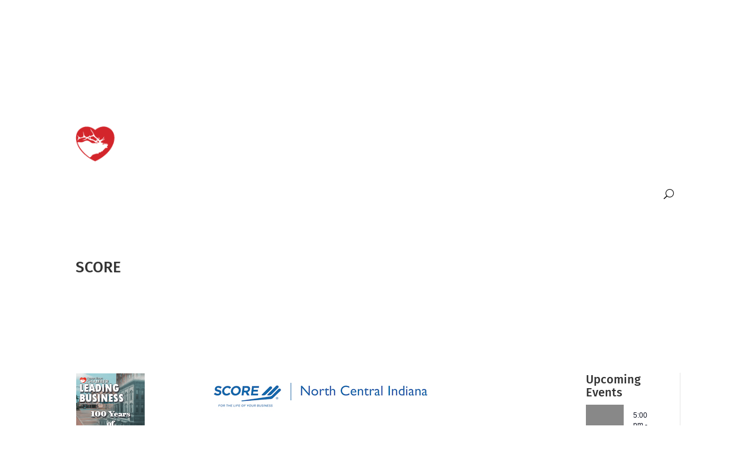

--- FILE ---
content_type: text/css
request_url: https://www.elkhart.org/wp-content/plugins/wm_j2_elk_chamber-master/public/css/wm_j2_elk_chamber-public.css?ver=0.0.53
body_size: 465
content:
/**
 * All of the CSS for your public-facing functionality should be
 * included in this file.
 */

.event_box.featured {
    flex-grow: 3 !important;
}

.event_box:last-child {
    border: none;
}

.event_box:nth-child(even) {
    background-color: #e0e0e0;
}

.event_box:nth-child(odd) {
    background-color: #f5f5f5;
}

.all_events a {
    color: #ffffff;
    font-weight: bold;
    text-decoration: uppercase;
}

.event_title {
    width: 70%;
    position: absolute;
    top: 15px;
    left: 25px;
    font-size: 36px;
}

.event_date p {
    font-weight: bold;
    position: absolute;
    bottom: 15px;
    left: 25px;
    font-size: 13pt;
}

.event_date p span {
    color: #777777;
}

.event_number {
    font-size: 55pt;
    color: rgba(119, 119, 119, .25);
    font-weight: bold;
    position: absolute;
    top: 25px;
    right: 25px;
}


/* Large screens (1405px upwards) */
@media only screen and ( min-width: 1405px ) { 
    .event_box_container {
        display: flex;
        flex-direction: row;
        justify-content: flex-start;
        align-items: stretch;
    }

    .event_box {
        height: 300px;
        border-right: 1px solid #777777;
        flex-grow: 2;
        position: relative;
    }

    .all_events {
        height: 300px;
        background: #777777;
        display: flex;
        justify-content: center;
        align-items: center;
        flex-grow: 1;
        flex-grow: 1;
    }
}

/* Laptops and desktops (1100-1405px) */
@media only screen and ( min-width: 1100px ) and ( max-width: 1405px) { 
    .event_box_container {
        display: flex;
        flex-direction: row;
        justify-content: flex-start;
        align-items: stretch;
    }

    .event_box {
        height: 300px;
        border-right: 1px solid #777777;
        flex-grow: 2;
        position: relative;
    }

    .all_events {
        height: 300px;
        background: #777777;
        display: flex;
        justify-content: center;
        align-items: center;
        flex-grow: 1;
    }

    .event_title {
        font-size: 27px;
    }
}

/* Tablets in landscape mode (981-1100px) */
@media only screen and ( min-width: 981px ) and ( max-width: 1100px ) { 
    .event_box_container {
        display: flex;
        flex-flow: row wrap;
        justify-content: flex-start;
        align-items: stretch;
    }
    
    .event_box {
        height: 300px;
        width: calc( 100vw / 3 );
        border-right: 1px solid #777777;
        flex-direction: column;
        position: relative;
    }

    .event_box:nth-child(3n) {
        border: none;
    }

    .all_events {
        height: 300px;
        width: calc( 100vw / 3 );
        background: #777777;
        display: flex;
        justify-content: center;
        align-items: center;
    }
}

/* Tablets in portrait mode (768-980px) */
@media only screen and ( min-width: 768px ) and ( max-width: 980px ) {
    .event_box_container {
        display: flex;
        flex-flow: row wrap;
        justify-content: flex-start;
        align-items: stretch;
    }
    
    .event_box {
        height: 300px;
        width: calc( 100vw / 3 );
        border-right: 1px solid #777777;
        flex-direction: column;
        position: relative;
    }

    .event_box:nth-child(3n) {
        border: none;
    }

    .all_events {
        height: 300px;
        width: calc( 100vw / 3 );
        background: #777777;
        display: flex;
        justify-content: center;
        align-items: center;
    }

}

/* Smartphones in landscape mode (480-768px) */
@media only screen and ( min-width: 480px ) and ( max-width: 767px ) {
    .event_box_container {
        display: flex;
        flex-direction: column;
        justify-content: flex-start;
        align-items: stretch;
    }
    
    .event_box {
        height: 300px;
        border-top: 1px solid #777777;
        flex-direction: column;
        flex-grow: 1;
        position: relative;
    }

    .all_events {
        height: 150px;
        background: #777777;
        display: flex;
        justify-content: center;
        align-items: center;
        flex-grow: 1;
    }

}

/* Smartphones in portrait mode (0-479px) */
@media only screen and ( max-width: 479px ) {
    .event_box_container {
        display: flex;
        flex-direction: column;
        justify-content: flex-start;
        align-items: stretch;
    }
    
    .event_box {
        height: 300px;
        border-top: 1px solid #777777;
        flex-direction: column;
        flex-grow: 1;
        position: relative;
    }

    .all_events {
        height: 150px;
        background: #777777;
        display: flex;
        justify-content: center;
        align-items: center;
        flex-grow: 1;
    }

}

--- FILE ---
content_type: text/css
request_url: https://www.elkhart.org/wp-content/themes/elkhart-chamber-divi-child/style.css?ver=4.27.4
body_size: 1797
content:
/*======================================
Theme Name: Elkhart Chamber - Divi Child
Theme URI: https://divicake.com/
Description: This is a Divi Child Theme expressly written for the Elkhart Chamber of Commerce.
Version: 1.2.4
Author: J2 Marketing
Author URI: j2marketing.com
Template: Divi
======================================*/


/* You can add your own CSS styles here. Use !important to overwrite styles if needed. */

/* Homepage Calendar fixes */
#homeCal .event_title {
	font-size: clamp(20px, 2vw, 28px) !important;
}

@media only screen and (min-width: 981px) and (max-width: 1100px) {
	#homeCal .event_box_container {
		flex-flow: nowrap !important;
	}
}

#homeCal .all_events {
    padding: 16px;
}
/* ///////////////////////////////////////////// */

.wm-tribe-events-details::after{
    content: '';
    background: black;
    position: absolute;
    top: 0;
    left: 0;
    right: 0;
    bottom: 0;
    display: inline-block;
    z-index: 1;
}

.wm-tribe-events-details > * {
    z-index: 100;
}

.wm-tribe-events-details {
    color: white;
    background: no-repeat;
    background-position: center;
    background-size: cover; 
}

.wm-tribe-events-details h3 {
    color: white;
}

.elk-listing {
    margin-bottom: 30px;
    font-size: 11pt;
    font-weight: 500;
}

.elk-listing .post-categories {
    list-style: none;
}

.elk-listing .column-container {
    display: flex;
    flex-direction: row;
    flex-wrap: nowrap;
    align-items: stretch;
    align-content: center;
    justify-content: space-between;
}

.elk-listing .column {
    flex-basis: auto;
}

.elk-listing .col-1 {
    width: 50%;
}

.elk-listing .col-2 {
    width: 50%;
}

.elk-phone {
    font-size: 14pt;
}

.elk-website {
    font-size: 7pt;
}

.tribe-section-cost,
.tribe-section-image-uploader {
	display: none !important;
}

.n10s-dallas .n10s-overlay {
	background: rgba(0, 0, 0, .35);
}

.su-tabs-vertical .su-tabs-nav { width: 55px !important; }
.su-tabs-vertical .su-tabs-panes { 
	width: -webkit-fill-available !important; 
	width: fill-available !important;
}

.elk_main_menu .et_pb_menu__search-input {
    color: #ffffff;
}

.elk_main_menu .et_pb_menu__wrap {
	display: flex;
	justify-content: flex-end;
}

.tribe-section-cost,
.tribe-section-image-uploader {
	display: none !important;
}

.n10s-overlay h2 span {
	word-spacing: 4px;
}

.su-tabs-vertical .su-tabs-nav { width: 55px !important; }
.su-tabs-vertical .su-tabs-panes { 
	width: -webkit-fill-available !important; 
	width: fill-available !important;
}

.elk_main_menu .et_pb_menu__wrap {
	display: flex;
	justify-content: flex-end;
}

.mobile-menu {
    opacity:0;
    width:0px;
    height:0px;
    padding-right:0px !important;
    padding-left:0px !important;
    margin:0px;
}

@media only screen and ( min-width: 981px ) {
	span.menu-closed {
		display:none;
	}
}

/* Tablets in portrait mode (768-980px) */
@media only screen and ( min-width: 768px ) and ( max-width: 980px ) {
    .mobile-menu {
        opacity:100;
        width:100%;
        height:100%;
    }

    .et_pb_tabs_99 .et_pb_tabs_controls li {
        float: left !important;
    }
}

/* Smartphones in landscape mode (480-768px) */
@media only screen and ( min-width: 480px ) and ( max-width: 767px ) {
    .mobile-menu {
        opacity:100;
        width:100%;
        height: 100%;
    }

    .et_pb_tabs_99 .et_pb_tabs_controls li {
        float: left !important;
    }
}

/* Smartphones in portrait mode (0-479px) */
@media only screen and ( max-width: 479px ) {
    .mobile-menu {
        opacity:100;
        width:100%;
        height: 100%;
    }

    .et_pb_tabs_99 .et_pb_tabs_controls li {
        float: left !important;
    }
}


@media all and (max-width: 980px) {
	
	/********* Mobile Menu Collapse ********/

#elk_mobile_menu .mobile_nav.opened .mobile_menu_bar:before {
 content: "\4d";
 z-index: 99999;
}

#elk_mobile_menu .et_mobile_menu li {
	transition: all .2 ease;
}
 
/**** This hides the sub menu items on mobile ****/
 
#elk_mobile_menu .et_mobile_menu li ul.hide {
display: none !important;
}
 
/**** This adjusts the positioning and the background transparency of the parent menu item on mobile ****/
 
#elk_mobile_menu .menu-item-has-children {
position: relative;
}
#elk_mobile_menu .menu-item-has-children > a {
background: transparent;
}
 
/**** This styles the icon and moves it to the right ****/
 
#elk_mobile_menu .menu-item-has-children > a + span {
position: absolute;
right: 0;
top: 0;
padding: 10px 20px;
font-size: 20px;
font-weight: 700;
cursor: pointer;
z-index: 3;
}
 
/**** Here you can swap out the actual icons ****/
 
span.menu-closed:before {
content: "\4c";
display: block;
color: #fff;
font-size: 16px;
font-family: ETmodules;
}
 
span.menu-closed.menu-open:before {
content: "\4d";
}
	
	
	
/*** wrap row in a flex box ***/
.custom_row {
  display: -webkit-box;
  display: -moz-box;
  display: -ms-flexbox;
  display: -webkit-flex;
  display: flex;
-webkit-flex-wrap: wrap; /* Safari 6.1+ */
flex-wrap: wrap;
}
 
/*** custom classes that will designate the order of columns in the flex box row ***/
.middle-column {
-webkit-order: 1;
order: 1;
}
 
.left-column {
-webkit-order: 2;
order: 2;
}
 
.right-column {
-webkit-order: 3;
order: 3;
}

/*** add margin to last column ***/
.custom_row:last-child .et_pb_column:last-child {
margin-bottom: 30px;
}
 
}

.wp_router_page-template-default.single.single-wp_router_page .et-l.et-l--header, .wp_router_page-template-default.single.single-wp_router_page .et-l.et-l--footer {
    display: none !important;
}

/*** tabs **/
.et_pb_tabs_99 {
    border: none;
    background-color: #ffffff;
}

.et_pb_tabs_99 .et_pb_tabs_controls li a {
    padding: 8px 7px !important;
}

.et_pb_tabs_99 .et_pb_tabs_controls li {
    background-color:#ffffff !important;
    border: none;
    
}

.et_pb_tabs_99 .et_pb_tabs_controls {
    border-bottom: none !important;
    background-color:#ffffff !important;
    border-image-width: 0px !important;
}

.et_pb_tabs_99 .et_pb_tabs_controls:after {
    border-top: none;
}

.et_pb_tabs_99 .et_pb_tab {
    border-top: none !important;
}

/* .et_pb_column_1_2[max-width~=47.25%] .three-column .et_pb_column {
    width: 33% !important;
} */

.address, .address a {
    color: white;
}

.address .elk_name {
    font-weight: bold;
}

.elk_event_search {
    margin-bottom:35px;
}

.tribe-events-page-title {
    visibility:collapse;
}

.tribe-events-page-title a {
    visibility: visible;
}

.business-type {
    font-weight: bold;
}





/* BUSINESS DIRECTORY */
.listing-alphabet-nav {
	background-color: #f2f2f2;
	border-radius: 4px;
}

.listing-letter:hover {
	background: #d3242a60;
	color: #fff;
	border-radius: 4px;
	font-weight: 700;
}

.listing-letter.active {
	background-color: #d3242a !important;
	color: #fff;
	border-radius: 4px;
	font-weight: 700;
}

.addressBlock, .businessInfoBlock {
	margin-bottom: 8px;
}

.listingFeaturedImage {
	max-width: 250px;
	margin-top: 8px;
}

--- FILE ---
content_type: text/css
request_url: https://www.elkhart.org/wp-content/et-cache/315/et-core-unified-315.min.css?ver=1767673932
body_size: 661
content:
.tribe-section-cost,.tribe-section-image-uploader{display:none!important}.n10s-dallas .n10s-overlay{background:rgba(0,0,0,.35)}.su-tabs-vertical .su-tabs-nav{width:55px!important}.su-tabs-vertical .su-tabs-panes{width:-webkit-fill-available!important;width:fill-available!important}.elk_main_menu .et_pb_menu__wrap{display:flex!important;justify-content:flex-end!important}.tribe_events-template-default .container{z-index:99999!important}.tribe-events-cost{display:none!important}.tribe-tickets__item__quantity__remove,.tribe-tickets__item__quantity__add{color:#333333!important}.coupon,.woocommerce-form-coupon-toggle{display:none}.ticket-meta{border:1px solid black!important}.tribe-tickets__registration__page-title{display:none}.page-tribe-attendee-registration #sidebar{display:none}@media (min-width:981px){.et_right_sidebar #left-area{padding-left:0.0%!important}#left-area{width:100%!important}}.single-tribe_events #main-content .container:before{height:0px!important}.tribe-checkout-backlinks .tribe-checkout-backlink:first-of-type{padding-right:25px}#customer_details{padding-bottom:35px}.elk-menu-header{padding:0px!important}.tribe-events-event-categories-label,.tribe-events-event-categories{display:none!important}.tribe-dialog{z-index:99!important}.hytPlayerWrap{position:relative!important;padding-bottom:56.25%!important;padding-top:30px!important;height:0!important;overflow:hidden!important;display:block!important}.hytPlayerWrap iframe,.hytPlayerWrap object,.hytPlayerWrap embed{position:absolute!important;top:0!important;left:0!important;width:100%!important;height:100%!important}.textwidget td,.textwidget tr{display:none}.textwidget td:nth-child(1),.textwidget tr:nth-child(1){display:block}iframe li[title="3D FlipBook"]{display:none!important}.tribe-events-calendar-month__calendar-event-tooltip{display:flex;flex-direction:column}.tribe-events-calendar-month__calendar-event-tooltip-title{order:0}.tribe-events-calendar-month__calendar-event-tooltip-datetime{order:1}.tribe-events-calendar-month__calendar-event-tooltip-description{order:2}.tribe-events-calendar-month__calendar-event-tooltip-cost{order:3}.tribe-events-calendar-month__calendar-event-details{display:flex;flex-direction:column}.tribe-events-calendar-month__calendar-event-datetime{order:1}.tribe-events-calendar-month__calendar-event-title{order:0}.tribe-common-g-row div:nth-child(2){padding:10px 16px}.tribe-events-widget-events-list__event-date-tag{background:#888}.tribe-events-widget-events-list__event-date-tag-datetime{justify-content:space-evenly}.tribe-common-g-row .tribe-events-widget-events-list__event-date-tag time span{color:#fff!important}.tribe-events-widget-events-list__event-row+.tribe-events-widget-events-list__event-row{border-top:1px solid #ccc;padding-top:16px}#magazineCollectionContainer table{width:100%}#homeCal .event_title{font-size:clamp(20px,2vw,28px)!important}@media only screen and (min-width:981px) and (max-width:1100px){#homeCal .event_box_container{flex-flow:nowrap!important}}#homeCal .all_events{padding:16px}.et_pb_tabs_99 .et_pb_tabs_controls{display:none!important}

--- FILE ---
content_type: application/javascript; charset=UTF-8
request_url: https://www.elkhart.org/cdn-cgi/challenge-platform/scripts/jsd/main.js
body_size: 8231
content:
window._cf_chl_opt={AKGCx8:'b'};~function(n6,sM,sd,sy,sZ,sr,sQ,sA,sN,n1){n6=B,function(D,W,nS,n5,s,n){for(nS={D:231,W:272,s:426,n:285,h:399,I:307,P:186,Y:319,R:220,X:411},n5=B,s=D();!![];)try{if(n=-parseInt(n5(nS.D))/1*(parseInt(n5(nS.W))/2)+-parseInt(n5(nS.s))/3+parseInt(n5(nS.n))/4*(-parseInt(n5(nS.h))/5)+-parseInt(n5(nS.I))/6*(parseInt(n5(nS.P))/7)+-parseInt(n5(nS.Y))/8+parseInt(n5(nS.R))/9+parseInt(n5(nS.X))/10,n===W)break;else s.push(s.shift())}catch(h){s.push(s.shift())}}(g,998238),sM=this||self,sd=sM[n6(359)],sy={},sy[n6(260)]='o',sy[n6(361)]='s',sy[n6(244)]='u',sy[n6(264)]='z',sy[n6(192)]='n',sy[n6(363)]='I',sy[n6(383)]='b',sZ=sy,sM[n6(306)]=function(D,W,s,h,t0,nC,nv,ng,I,Y,R,X,T,V,L){if(t0={D:407,W:298,s:268,n:427,h:191,I:387,P:353,Y:325,R:387,X:353,T:189,V:213,L:333,O:333,G:391,c:193,x:300,j:206,K:223,k:292,J:224,i:337,e:184,m:415,F:283,S:322},nC={D:230,W:265,s:206,n:283,h:275,I:283},nv={D:412,W:217,s:216,n:202,h:340,I:197,P:182,Y:253,R:407,X:209,T:352,V:197,L:253,O:371,G:294,c:209,x:352,j:295,K:203,k:402,J:299},ng=n6,I={'xyWJY':ng(t0.D),'WXHLN':function(O,G){return O<G},'mfSEx':function(O,G){return O+G},'fROYQ':function(O,G){return O===G},'rVmHv':function(O,G){return O(G)},'covsJ':function(O,G){return O<G},'njhhI':ng(t0.W),'LWjWn':ng(t0.s),'XfxxB':function(O,G){return O===G},'UfaSM':function(O,G,x){return O(G,x)}},I[ng(t0.n)](null,W)||W===void 0)return h;for(Y=I[ng(t0.h)](so,W),D[ng(t0.I)][ng(t0.P)]&&(Y=Y[ng(t0.Y)](D[ng(t0.R)][ng(t0.X)](W))),Y=D[ng(t0.T)][ng(t0.V)]&&D[ng(t0.L)]?D[ng(t0.T)][ng(t0.V)](new D[(ng(t0.O))](Y)):function(O,nD,G){for(nD=ng,O[nD(nC.D)](),G=0;I[nD(nC.W)](G,O[nD(nC.s)]);O[G]===O[I[nD(nC.n)](G,1)]?O[nD(nC.h)](I[nD(nC.I)](G,1),1):G+=1);return O}(Y),R='nAsAaAb'.split('A'),R=R[ng(t0.G)][ng(t0.c)](R),X=0;I[ng(t0.x)](X,Y[ng(t0.j)]);X++)if(I[ng(t0.K)]!==I[ng(t0.k)])(T=Y[X],V=sE(D,W,T),R(V))?(L=I[ng(t0.J)]('s',V)&&!D[ng(t0.i)](W[T]),ng(t0.e)===s+T?I[ng(t0.m)](P,s+T,V):L||P(s+T,W[T])):P(I[ng(t0.F)](s,T),V);else return s[ng(t0.S)](X);return h;function P(O,G,nB,j,K){if(nB=ng,nB(nv.D)===nB(nv.W)){if(!Y[nB(nv.s)])return;R===I[nB(nv.n)]?(j={},j[nB(nv.h)]=nB(nv.I),j[nB(nv.P)]=s.r,j[nB(nv.Y)]=nB(nv.R),G[nB(nv.X)][nB(nv.T)](j,'*')):(K={},K[nB(nv.h)]=nB(nv.V),K[nB(nv.P)]=j.r,K[nB(nv.L)]=nB(nv.O),K[nB(nv.G)]=K,x[nB(nv.c)][nB(nv.x)](K,'*'))}else Object[nB(nv.j)][nB(nv.K)][nB(nv.k)](h,G)||(h[G]=[]),h[G][nB(nv.J)](O)}},sr=n6(259)[n6(207)](';'),sQ=sr[n6(391)][n6(193)](sr),sM[n6(248)]=function(D,W,t7,t6,nW,s,n,h,I,P){for(t7={D:377,W:206,s:293,n:354,h:206,I:373,P:263,Y:256,R:299,X:246,T:215},t6={D:246},nW=n6,s={'tepWg':function(Y,R){return Y+R},'AVCLb':function(Y,R){return R===Y},'LbriU':function(Y,R){return Y<R},'NIQng':function(Y,R){return R===Y},'jENXW':function(Y,R){return Y(R)}},n=Object[nW(t7.D)](W),h=0;h<n[nW(t7.W)];h++)if(I=n[h],s[nW(t7.s)]('f',I)&&(I='N'),D[I]){for(P=0;s[nW(t7.n)](P,W[n[h]][nW(t7.h)]);s[nW(t7.I)](-1,D[I][nW(t7.P)](W[n[h]][P]))&&(s[nW(t7.Y)](sQ,W[n[h]][P])||D[I][nW(t7.R)](s[nW(t7.X)]('o.',W[n[h]][P]))),P++);}else D[I]=W[n[h]][nW(t7.T)](function(Y,ns){return ns=nW,s[ns(t6.D)]('o.',Y)})},sA=function(tf,tw,tb,tN,tl,nt,W,s,n,h){return tf={D:261,W:392,s:181,n:312,h:321},tw={D:296,W:250,s:226,n:242,h:389,I:326,P:226,Y:355,R:302,X:288,T:273,V:299,L:267,O:226,G:366,c:331,x:358,j:214,K:357,k:255,J:289,i:222,e:299,m:301,F:222,S:295,M:203,d:402,y:299},tb={D:413,W:388,s:206},tN={D:413,W:206,s:222,n:295,h:203,I:402,P:279,Y:261,R:402,X:417,T:322,V:190,L:403,O:243,G:326,c:341,x:228,j:299,K:310,k:291,J:420,i:328,e:331,m:299,F:322,S:188,M:218,d:341,y:226,Z:372,a:276,E:266,o:295,Q:203,l:402,A:322,N:287,U:257,b:266,f:365,H:322,z:424,v:299,C:206,g0:326,g1:262,g2:331,g3:299,g4:198,g5:331,g6:388,g7:210,g8:262,g9:211,gg:299,gB:419,gD:233,gW:389,gs:299,gn:310,gt:368,gh:255},tl={D:413},nt=n6,W={'WUZqA':function(I,P){return P==I},'lwTKi':nt(tf.D),'fUKjM':function(I,P){return I>P},'iltVl':function(I,P){return I!==P},'WrtWY':nt(tf.W),'gMifp':function(I,P){return I<P},'tlsAw':function(I,P){return I==P},'BhAUo':function(I,P){return I-P},'koPIA':function(I,P){return I(P)},'rZHCz':function(I,P){return I-P},'HhPHD':function(I,P){return P|I},'Ytbgn':function(I,P){return I<<P},'iNDeg':function(I,P){return I==P},'tFZPR':function(I,P){return I-P},'WNqQd':function(I,P){return I(P)},'CwJmF':function(I,P){return I<P},'SKuDv':function(I,P){return P&I},'GjaOA':function(I,P){return P==I},'QMsqA':nt(tf.s),'DPoWF':function(I,P){return I-P},'MLmNQ':function(I,P){return I<<P},'KXySy':function(I,P){return I<<P},'cHSiB':function(I,P){return I(P)},'mQuuH':function(I,P){return P==I},'BPSgz':function(I,P){return I|P},'NDqSV':function(I,P){return P==I},'RkzNp':function(I,P){return P==I},'iFtcr':function(I,P){return I<P},'yuKXh':function(I,P){return I&P},'OCziB':function(I,P){return I(P)},'zXtEc':function(I,P){return I===P},'KUQiy':function(I,P){return P!=I},'oqJdQ':function(I,P){return P==I},'Wdfsg':function(I,P){return I!=P},'QrSwv':function(I,P){return P*I},'lJMDy':function(I,P){return I(P)},'Adpbe':function(I,P){return I>P},'QITup':function(I,P){return I&P},'ZtfkS':function(I,P){return I!=P},'rbgew':function(I,P){return P&I},'tctjV':function(I,P){return I-P},'nCNKy':function(I,P){return P==I},'XtAOv':function(I,P){return I+P}},s=String[nt(tf.n)],n={'h':function(I,tQ,nh){return tQ={D:247,W:222},nh=nt,W[nh(tl.D)](null,I)?'':n.g(I,6,function(P,nI){return nI=nh,nI(tQ.D)[nI(tQ.W)](P)})},'g':function(I,P,Y,nP,R,X,T,V,L,O,G,x,j,K,J,tA,i,F,S,y){if(nP=nt,W[nP(tN.D)](null,I))return'';for(X={},T={},V='',L=2,O=3,G=2,x=[],j=0,K=0,J=0;J<I[nP(tN.W)];J+=1)if(i=I[nP(tN.s)](J),Object[nP(tN.n)][nP(tN.h)][nP(tN.I)](X,i)||(X[i]=O++,T[i]=!0),F=V+i,Object[nP(tN.n)][nP(tN.h)][nP(tN.I)](X,F))V=F;else if(W[nP(tN.P)]===nP(tN.Y)){if(Object[nP(tN.n)][nP(tN.h)][nP(tN.R)](T,V)){if(W[nP(tN.X)](256,V[nP(tN.T)](0))){if(W[nP(tN.V)](W[nP(tN.L)],nP(tN.O))){for(R=0;W[nP(tN.G)](R,G);j<<=1,W[nP(tN.c)](K,W[nP(tN.x)](P,1))?(K=0,x[nP(tN.j)](W[nP(tN.K)](Y,j)),j=0):K++,R++);for(S=V[nP(tN.T)](0),R=0;8>R;j=1&S|j<<1,K==W[nP(tN.k)](P,1)?(K=0,x[nP(tN.j)](Y(j)),j=0):K++,S>>=1,R++);}else return y={},y.r={},y.e=W,y}else{for(S=1,R=0;R<G;j=W[nP(tN.J)](W[nP(tN.i)](j,1),S),W[nP(tN.e)](K,P-1)?(K=0,x[nP(tN.m)](Y(j)),j=0):K++,S=0,R++);for(S=V[nP(tN.F)](0),R=0;16>R;j=j<<1|1&S,K==W[nP(tN.S)](P,1)?(K=0,x[nP(tN.j)](W[nP(tN.M)](Y,j)),j=0):K++,S>>=1,R++);}L--,W[nP(tN.d)](0,L)&&(L=Math[nP(tN.y)](2,G),G++),delete T[V]}else for(S=X[V],R=0;W[nP(tN.Z)](R,G);j=j<<1.27|W[nP(tN.a)](S,1),W[nP(tN.E)](K,P-1)?(K=0,x[nP(tN.j)](Y(j)),j=0):K++,S>>=1,R++);V=(L--,L==0&&(L=Math[nP(tN.y)](2,G),G++),X[F]=O++,String(i))}else return'i';if(W[nP(tN.V)]('',V)){if(Object[nP(tN.o)][nP(tN.Q)][nP(tN.l)](T,V)){if(256>V[nP(tN.A)](0)){if(W[nP(tN.N)]!==nP(tN.U)){for(R=0;R<G;j<<=1,W[nP(tN.b)](K,W[nP(tN.f)](P,1))?(K=0,x[nP(tN.m)](Y(j)),j=0):K++,R++);for(S=V[nP(tN.H)](0),R=0;8>R;j=W[nP(tN.z)](j,1)|S&1,K==W[nP(tN.f)](P,1)?(K=0,x[nP(tN.v)](Y(j)),j=0):K++,S>>=1,R++);}else return tA={D:322},null==I?'':W[nP(tN.D)]('',P)?null:Y.i(R[nP(tN.C)],32768,function(E,nY){return nY=nP,T[nY(tA.D)](E)})}else{for(S=1,R=0;W[nP(tN.g0)](R,G);j=W[nP(tN.g1)](j,1)|S,W[nP(tN.g2)](K,P-1)?(K=0,x[nP(tN.g3)](W[nP(tN.g4)](Y,j)),j=0):K++,S=0,R++);for(S=V[nP(tN.A)](0),R=0;16>R;j=j<<1|S&1,W[nP(tN.g5)](K,P-1)?(K=0,x[nP(tN.j)](Y(j)),j=0):K++,S>>=1,R++);}L--,W[nP(tN.g6)](0,L)&&(L=Math[nP(tN.y)](2,G),G++),delete T[V]}else for(S=X[V],R=0;R<G;j=W[nP(tN.g7)](W[nP(tN.g8)](j,1),1&S),W[nP(tN.g9)](K,P-1)?(K=0,x[nP(tN.gg)](Y(j)),j=0):K++,S>>=1,R++);L--,W[nP(tN.gB)](0,L)&&G++}for(S=2,R=0;W[nP(tN.gD)](R,G);j=j<<1.94|W[nP(tN.gW)](S,1),P-1==K?(K=0,x[nP(tN.gs)](W[nP(tN.gn)](Y,j)),j=0):K++,S>>=1,R++);for(;;)if(j<<=1,P-1==K){x[nP(tN.j)](W[nP(tN.gt)](Y,j));break}else K++;return x[nP(tN.gh)]('')},'j':function(I,tU,nR){return tU={D:322},nR=nt,W[nR(tb.D)](null,I)?'':W[nR(tb.W)]('',I)?null:n.i(I[nR(tb.s)],32768,function(P,nX){return nX=nR,I[nX(tU.D)](P)})},'i':function(I,P,Y,nT,R,X,T,V,L,O,G,x,j,K,J,i,S,F){if(nT=nt,W[nT(tw.D)](nT(tw.W),nT(tw.W))){for(R=[],X=4,T=4,V=3,L=[],x=Y(0),j=P,K=1,O=0;3>O;R[O]=O,O+=1);for(J=0,i=Math[nT(tw.s)](2,2),G=1;W[nT(tw.n)](G,i);F=W[nT(tw.h)](x,j),j>>=1,j==0&&(j=P,x=Y(K++)),J|=(W[nT(tw.I)](0,F)?1:0)*G,G<<=1);switch(J){case 0:for(J=0,i=Math[nT(tw.P)](2,8),G=1;G!=i;F=j&x,j>>=1,W[nT(tw.Y)](0,j)&&(j=P,x=Y(K++)),J|=G*(0<F?1:0),G<<=1);S=s(J);break;case 1:for(J=0,i=Math[nT(tw.s)](2,16),G=1;W[nT(tw.R)](G,i);F=j&x,j>>=1,j==0&&(j=P,x=Y(K++)),J|=W[nT(tw.X)](0<F?1:0,G),G<<=1);S=W[nT(tw.T)](s,J);break;case 2:return''}for(O=R[3]=S,L[nT(tw.V)](S);;){if(W[nT(tw.L)](K,I))return'';for(J=0,i=Math[nT(tw.P)](2,V),G=1;i!=G;F=x&j,j>>=1,0==j&&(j=P,x=Y(K++)),J|=W[nT(tw.X)](0<F?1:0,G),G<<=1);switch(S=J){case 0:for(J=0,i=Math[nT(tw.O)](2,8),G=1;G!=i;F=W[nT(tw.G)](x,j),j>>=1,W[nT(tw.c)](0,j)&&(j=P,x=Y(K++)),J|=(0<F?1:0)*G,G<<=1);R[T++]=s(J),S=T-1,X--;break;case 1:for(J=0,i=Math[nT(tw.P)](2,16),G=1;W[nT(tw.x)](G,i);F=W[nT(tw.j)](x,j),j>>=1,0==j&&(j=P,x=Y(K++)),J|=W[nT(tw.X)](0<F?1:0,G),G<<=1);R[T++]=W[nT(tw.T)](s,J),S=W[nT(tw.K)](T,1),X--;break;case 2:return L[nT(tw.k)]('')}if(W[nT(tw.J)](0,X)&&(X=Math[nT(tw.P)](2,V),V++),R[S])S=R[S];else if(S===T)S=O+O[nT(tw.i)](0);else return null;L[nT(tw.e)](S),R[T++]=W[nT(tw.m)](O,S[nT(tw.F)](0)),X--,O=S,X==0&&(X=Math[nT(tw.P)](2,V),V++)}}else R[nT(tw.S)][nT(tw.M)][nT(tw.d)](X,T)||(V[L]=[]),O[G][nT(tw.y)](R)}},h={},h[nt(tf.h)]=n.h,h}(),sN=null,n1=n0(),n3();function sE(D,W,s,nQ,n8,n,h,I){n=(nQ={D:199,W:251,s:384,n:384,h:271,I:271,P:260,Y:317,R:204,X:183,T:183,V:189,L:229,O:397,G:189,c:239},n8=n6,{'IhpHt':function(P,Y){return P!==Y},'IOAgk':function(P,Y){return Y==P},'JeQAM':function(P,Y){return P==Y},'tHRGa':n8(nQ.D),'mezUI':function(P,Y){return Y===P},'kkIhu':function(P,Y,R){return P(Y,R)}});try{if(n[n8(nQ.W)](n8(nQ.s),n8(nQ.n)))return;else h=W[s]}catch(Y){return'i'}if(n[n8(nQ.h)](null,h))return void 0===h?'u':'x';if(n[n8(nQ.I)](n8(nQ.P),typeof h))try{if(n[n8(nQ.Y)](n[n8(nQ.R)],typeof h[n8(nQ.X)]))return h[n8(nQ.T)](function(){}),'p'}catch(R){}return D[n8(nQ.V)][n8(nQ.L)](h)?'a':n[n8(nQ.O)](h,D[n8(nQ.G)])?'D':!0===h?'T':h===!1?'F':(I=typeof h,n[n8(nQ.R)]==I?n[n8(nQ.c)](sa,D,h)?'N':'f':sZ[I]||'?')}function B(D,W,s,n){return D=D-181,s=g(),n=s[D],n}function sU(D,tv,tz,nV,W,s){tv={D:199,W:241,s:370,n:349},tz={D:428},nV=n6,W={'sSLUC':nV(tv.D),'dwcBr':function(n,h,I){return n(h,I)},'XXrVi':nV(tv.W)},s=sl(),W[nV(tv.s)](sC,s.r,function(n,nL){nL=nV,typeof D===W[nL(tz.D)]&&D(n),sf()}),s.e&&n2(W[nV(tv.n)],s.e)}function sf(hs,nO,D,W,hD,n){if(hs={D:241,W:362,s:332,n:332,h:235,I:367,P:249,Y:395},nO=n6,D={'grXzL':function(s,n){return s===n},'tIcwA':function(s,n){return s(n)},'yiuMS':function(s){return s()},'VBbVF':function(s,n,h){return s(n,h)},'MvJiu':nO(hs.D),'anUzj':nO(hs.W),'EEEpB':function(s,n){return s*n}},W=sb(),null===W)return;sN&&(D[nO(hs.s)]!==D[nO(hs.n)]?(hD={D:356,W:199,s:343},n=D[nO(hs.h)](P),Y(n.r,function(j,nG){nG=nO,D[nG(hD.D)](typeof L,nG(hD.W))&&D[nG(hD.s)](c,j),G()}),n.e&&D[nO(hs.I)](L,D[nO(hs.P)],n.e)):clearTimeout(sN));sN=setTimeout(function(){sU()},D[nO(hs.Y)](W,1e3))}function sC(D,W,hG,hO,hu,hL,nK,s,n,h,I){hG={D:401,W:258,s:318,n:380,h:284,I:323,P:297,Y:409,R:324,X:290,T:282,V:234,L:386,O:194,G:297,c:374,x:227,j:216,K:401,k:425,J:347,i:390,e:205,m:281,F:216,S:221,M:321,d:404},hO={D:410,W:378},hu={D:351,W:410,s:407,n:237,h:339},hL={D:196},nK=n6,s={'nqYRT':nK(hG.D),'mQifG':function(P,Y){return P(Y)},'ouaRx':function(P,Y){return P(Y)},'ikLJV':nK(hG.W),'fyDdG':nK(hG.s),'wzeYX':function(P,Y){return P+Y},'LLjID':function(P,Y){return P+Y},'LCVme':function(P,Y){return P+Y},'cbHLd':nK(hG.n)},n=sM[nK(hG.h)],console[nK(hG.I)](sM[nK(hG.P)]),h=new sM[(nK(hG.Y))](),h[nK(hG.R)](nK(hG.X),s[nK(hG.T)](s[nK(hG.V)](s[nK(hG.L)](nK(hG.O),sM[nK(hG.G)][nK(hG.c)]),s[nK(hG.x)]),n.r)),n[nK(hG.j)]&&(h[nK(hG.K)]=5e3,h[nK(hG.k)]=function(nk){nk=nK,W(s[nk(hL.D)])}),h[nK(hG.J)]=function(nJ){nJ=nK,h[nJ(hu.D)]>=200&&h[nJ(hu.D)]<300?s[nJ(hu.W)](W,nJ(hu.s)):s[nJ(hu.n)](W,s[nJ(hu.h)]+h[nJ(hu.D)])},h[nK(hG.i)]=function(ni){ni=nK,s[ni(hO.D)](W,s[ni(hO.W)])},I={'t':sz(),'lhr':sd[nK(hG.e)]&&sd[nK(hG.e)][nK(hG.m)]?sd[nK(hG.e)][nK(hG.m)]:'','api':n[nK(hG.F)]?!![]:![],'c':sw(),'payload':D},h[nK(hG.S)](sA[nK(hG.M)](JSON[nK(hG.d)](I)))}function sl(t9,nn,s,n,h,I,P,Y,R,X){s=(t9={D:350,W:236,s:360,n:405,h:348,I:344,P:207,Y:313,R:305,X:254,T:369,V:219,L:346,O:286,G:345,c:252,x:385,j:187,K:195,k:304},nn=n6,{'naVnT':nn(t9.D),'fWQZC':function(T,V,L,O,G){return T(V,L,O,G)},'XtSzP':nn(t9.W),'wOLLk':nn(t9.s),'RbTMH':nn(t9.n),'JmOfe':nn(t9.h)});try{for(n=s[nn(t9.I)][nn(t9.P)]('|'),h=0;!![];){switch(n[h++]){case'0':return I={},I.r=R,I.e=null,I;case'1':Y[nn(t9.Y)]='-1';continue;case'2':R=s[nn(t9.R)](pRIb1,P,P,'',R);continue;case'3':R=pRIb1(P,Y[s[nn(t9.X)]],'d.',R);continue;case'4':Y[nn(t9.T)]=nn(t9.V);continue;case'5':sd[nn(t9.L)][nn(t9.O)](Y);continue;case'6':P=Y[nn(t9.G)];continue;case'7':sd[nn(t9.L)][nn(t9.c)](Y);continue;case'8':R=pRIb1(P,P[s[nn(t9.x)]]||P[s[nn(t9.j)]],'n.',R);continue;case'9':Y=sd[nn(t9.K)](s[nn(t9.k)]);continue;case'10':R={};continue}break}}catch(T){return X={},X.r={},X.e=T,X}}function sv(hP,nj,D,W,s,n,h,I){for(hP={D:201,W:364,s:207,n:314,h:400,I:423,P:394},nj=n6,D={'pTboP':nj(hP.D),'ytQRM':function(P){return P()},'OfwNj':function(P,Y){return P-Y}},W=D[nj(hP.W)][nj(hP.s)]('|'),s=0;!![];){switch(W[s++]){case'0':n=3600;continue;case'1':h=D[nj(hP.n)](sz);continue;case'2':I=Math[nj(hP.h)](Date[nj(hP.I)]()/1e3);continue;case'3':return!![];case'4':if(D[nj(hP.P)](I,h)>n)return![];continue}break}}function n2(h,I,hj,ne,P,Y,R,X,T,V,L,O,G,c){if(hj={D:396,W:336,s:406,n:382,h:376,I:342,P:284,Y:194,R:297,X:374,T:212,V:409,L:324,O:290,G:401,c:425,x:421,j:297,K:421,k:330,J:297,i:330,e:416,m:297,F:416,S:379,M:297,d:408,y:308,Z:381,a:278,E:340,o:221,Q:321},ne=n6,P={},P[ne(hj.D)]=ne(hj.W),P[ne(hj.s)]=ne(hj.n),Y=P,!sH(0))return![];X=(R={},R[ne(hj.h)]=h,R[ne(hj.I)]=I,R);try{T=sM[ne(hj.P)],V=ne(hj.Y)+sM[ne(hj.R)][ne(hj.X)]+Y[ne(hj.D)]+T.r+ne(hj.T),L=new sM[(ne(hj.V))](),L[ne(hj.L)](ne(hj.O),V),L[ne(hj.G)]=2500,L[ne(hj.c)]=function(){},O={},O[ne(hj.x)]=sM[ne(hj.j)][ne(hj.K)],O[ne(hj.k)]=sM[ne(hj.J)][ne(hj.i)],O[ne(hj.e)]=sM[ne(hj.m)][ne(hj.F)],O[ne(hj.S)]=sM[ne(hj.M)][ne(hj.d)],O[ne(hj.y)]=n1,G=O,c={},c[ne(hj.Z)]=X,c[ne(hj.a)]=G,c[ne(hj.E)]=Y[ne(hj.s)],L[ne(hj.o)](sA[ne(hj.Q)](c))}catch(x){}}function sz(ht,nx,D){return ht={D:284,W:400},nx=n6,D=sM[nx(ht.D)],Math[nx(ht.W)](+atob(D.t))}function n0(hc,np){return hc={D:232},np=n6,crypto&&crypto[np(hc.D)]?crypto[np(hc.D)]():''}function sH(D,hn,nc){return hn={D:245},nc=n6,Math[nc(hn.D)]()<D}function n3(hF,hm,nm,D,W,s,n,h){if(hF={D:240,W:284,s:185,n:270,h:277,I:418,P:247,Y:222,R:309,X:309,T:238,V:200,L:200},hm={D:269,W:375,s:270,n:240,h:200},nm=n6,D={'GQuzM':function(I){return I()},'cnSuG':function(I,P){return P!==I},'ipwyd':function(I,P){return P!==I},'dLjRP':nm(hF.D)},W=sM[nm(hF.W)],!W)return;if(!sv())return;if(s=![],n=function(){if(!s){if(s=!![],!sv())return;sU(function(I){n4(W,I)})}},D[nm(hF.s)](sd[nm(hF.n)],D[nm(hF.h)])){if(nm(hF.I)!==nm(hF.I))return nm(hF.P)[nm(hF.Y)](W);else n()}else sM[nm(hF.R)]?sd[nm(hF.X)](nm(hF.T),n):(h=sd[nm(hF.V)]||function(){},sd[nm(hF.L)]=function(nF){nF=nm,D[nF(hm.D)](h),D[nF(hm.W)](sd[nF(hm.s)],nF(hm.n))&&(sd[nF(hm.h)]=h,n())})}function n4(n,h,hq,nq,I,P,Y,R){if(hq={D:398,W:197,s:315,n:371,h:216,I:407,P:340,Y:182,R:253,X:209,T:352,V:315,L:294,O:352},nq=n6,I={},I[nq(hq.D)]=nq(hq.W),I[nq(hq.s)]=nq(hq.n),P=I,!n[nq(hq.h)])return;h===nq(hq.I)?(Y={},Y[nq(hq.P)]=nq(hq.W),Y[nq(hq.Y)]=n.r,Y[nq(hq.R)]=nq(hq.I),sM[nq(hq.X)][nq(hq.T)](Y,'*')):(R={},R[nq(hq.P)]=P[nq(hq.D)],R[nq(hq.Y)]=n.r,R[nq(hq.R)]=P[nq(hq.V)],R[nq(hq.L)]=h,sM[nq(hq.X)][nq(hq.O)](R,'*'))}function sw(){return sb()!==null}function so(W,nA,n9,s,n,h){for(nA={D:334,W:334,s:325,n:377,h:414},n9=n6,s={},s[n9(nA.D)]=function(I,P){return P!==I},n=s,h=[];n[n9(nA.W)](null,W);h=h[n9(nA.s)](Object[n9(nA.n)](W)),W=Object[n9(nA.h)](W));return h}function sa(W,s,nd,n7,n,h){return nd={D:208,W:208,s:422,n:422,h:295,I:225,P:402,Y:263,R:327},n7=n6,n={},n[n7(nd.D)]=function(I,P){return I instanceof P},h=n,h[n7(nd.W)](s,W[n7(nd.s)])&&0<W[n7(nd.n)][n7(nd.h)][n7(nd.I)][n7(nd.P)](s)[n7(nd.Y)](n7(nd.R))}function sb(h5,nu,D,W,h,s){if(h5={D:280,W:316,s:284,n:338,h:303,I:393,P:320,Y:329,R:311,X:274,T:335,V:192},nu=n6,D={'vnRZf':function(n,h){return h&n},'mqWCR':function(n,h){return n==h},'IcSGX':function(n,h){return n(h)},'URwmK':function(n,h){return n*h},'QTaZR':function(n,h){return n<h},'PIiKj':nu(h5.D),'HMMWK':nu(h5.W),'lQelN':function(n,h){return h!==n}},W=sM[nu(h5.s)],!W){if(D[nu(h5.n)]!==D[nu(h5.h)])return null;else h=D[nu(h5.I)](L,O),G>>=1,D[nu(h5.P)](0,c)&&(x=j,K=D[nu(h5.Y)](k,J++)),i|=D[nu(h5.R)](D[nu(h5.X)](0,h)?1:0,e),m<<=1}return s=W.i,D[nu(h5.T)](typeof s,nu(h5.V))||s<30?null:s}function g(hS){return hS='createElement,nqYRT,cloudflare-invisible,cHSiB,function,onreadystatechange,0|1|2|4|3,xyWJY,hasOwnProperty,tHRGa,location,length,split,oQUkH,parent,BPSgz,NDqSV,/invisible/jsd,from,rbgew,map,api,ixNiu,WNqQd,display: none,4430502CQyMqL,send,charAt,njhhI,XfxxB,toString,pow,cbHLd,BhAUo,isArray,sort,33359ddfCUY,randomUUID,iFtcr,LLjID,yiuMS,contentDocument,ouaRx,DOMContentLoaded,kkIhu,loading,error on cf_chl_props,KUQiy,sQGLb,undefined,random,tepWg,CR17rVsGqAwOD2-8cdJSxZ4K5YpMNg$9vWyftTn6EBXmiPajIlzuL+QHob0kU3hFe,rxvNi8,MvJiu,wdodp,IhpHt,appendChild,event,XtSzP,join,jENXW,JhzpU,http-code:,_cf_chl_opt;JJgc4;PJAn2;kJOnV9;IWJi4;OHeaY1;DqMg0;FKmRv9;LpvFx1;cAdz2;PqBHf2;nFZCC5;ddwW5;pRIb1;rxvNi8;RrrrA2;erHi9,object,yxiOQ,KXySy,indexOf,symbol,WXHLN,GjaOA,Adpbe,HJNOh,GQuzM,readyState,IOAgk,118evpbxe,lJMDy,QTaZR,splice,SKuDv,dLjRP,chctx,lwTKi,XwEyV,href,wzeYX,mfSEx,__CF$cv$params,200WCEcRf,removeChild,QMsqA,QrSwv,nCNKy,POST,rZHCz,LWjWn,AVCLb,detail,prototype,zXtEc,_cf_chl_opt,fvpdX,push,covsJ,XtAOv,Wdfsg,HMMWK,JmOfe,fWQZC,pRIb1,2970738FCikZh,JBxy9,addEventListener,koPIA,URwmK,fromCharCode,tabIndex,ytQRM,pfUHp,GagrZ,JeQAM,xhr-error,12327136DxNtiW,mqWCR,DYKHM,charCodeAt,log,open,concat,gMifp,[native code],Ytbgn,IcSGX,SSTpq3,iNDeg,anUzj,Set,bxUIi,lQelN,/b/ov1/0.250760799577248:1768788630:RA3M88Yrk6Abi-JCirpcm9xVunFESSHaIdH_vV8QB38/,isNaN,PIiKj,ikLJV,source,tlsAw,TYlZ6,tIcwA,naVnT,contentWindow,body,onload,iframe,XXrVi,9|4|1|7|6|10|2|8|3|5|0,status,postMessage,getOwnPropertyNames,LbriU,oqJdQ,grXzL,tctjV,ZtfkS,document,clientInformation,string,LaVek,bigint,pTboP,DPoWF,QITup,VBbVF,OCziB,style,dwcBr,error,CwJmF,NIQng,AKGCx8,cnSuG,AdeF3,keys,fyDdG,pkLOA2,/jsd/oneshot/d251aa49a8a3/0.250760799577248:1768788630:RA3M88Yrk6Abi-JCirpcm9xVunFESSHaIdH_vV8QB38/,errorInfoObject,jsd,boolean,DaPBA,wOLLk,LCVme,Object,mQuuH,yuKXh,onerror,includes,VdYNt,vnRZf,OfwNj,EEEpB,KImNJ,mezUI,lOeLQ,93820veFJKr,floor,timeout,call,WrtWY,stringify,navigator,awwre,success,aUjz8,XMLHttpRequest,mQifG,56722390Zglqkm,gApkq,WUZqA,getPrototypeOf,UfaSM,LRmiB4,fUKjM,LiUQO,RkzNp,HhPHD,CnwA5,Function,now,MLmNQ,ontimeout,671649VBwnVf,fROYQ,sSLUC,Igllo,sid,catch,d.cookie,ipwyd,7ryJPQF,RbTMH,tFZPR,Array,iltVl,rVmHv,number,bind,/cdn-cgi/challenge-platform/h/'.split(','),g=function(){return hS},g()}}()